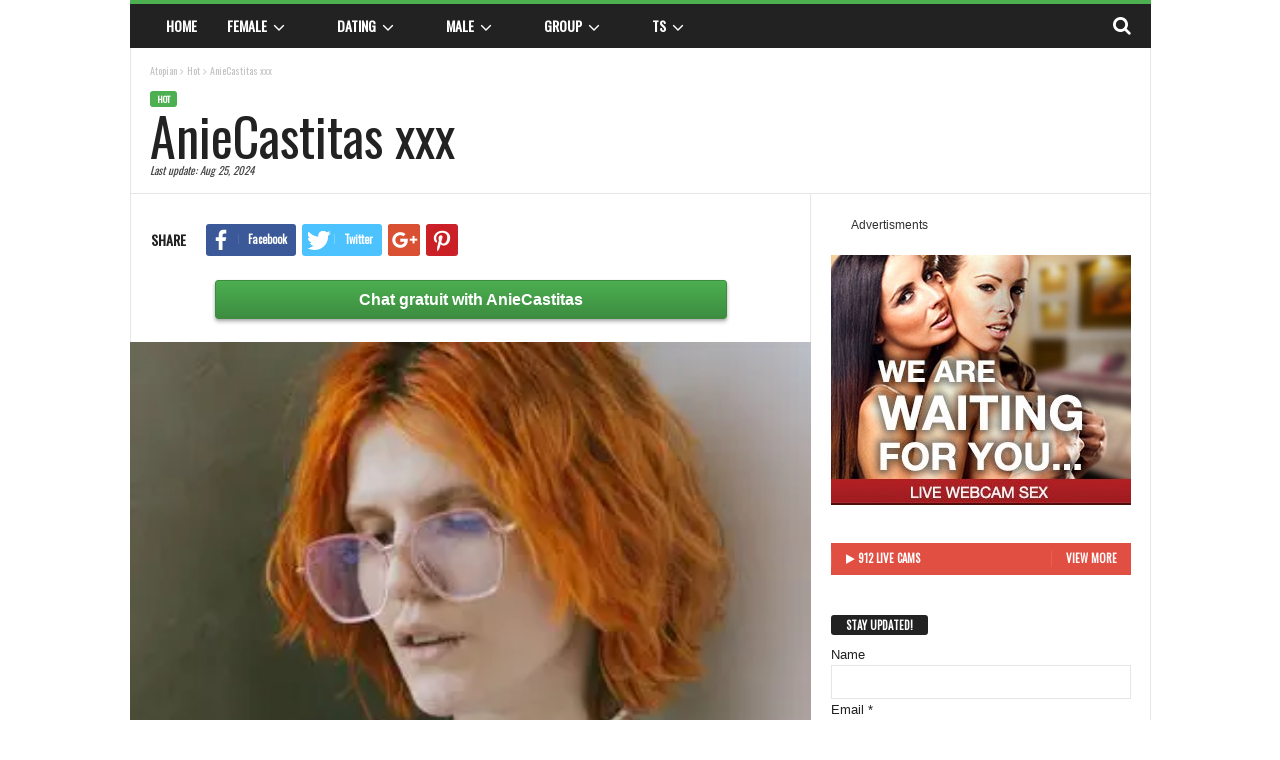

--- FILE ---
content_type: text/html; charset=UTF-8
request_url: https://atopian.org/AnieCastitas-xxx
body_size: 8426
content:
<!doctype html>
<html lang="en-GB">
<head>
<title>AnieCastitas xxx - Atopian</title>
<meta name=viewport content="width=device-width, initial-scale=1.0">
<link rel=pingback href="https://atopian.org/xmlrpc.php" />
<link rel="image_src" href="https://atopian.org/wp-content/uploads/an/AnieCastitas/1600px_d7f5e8.webp" />
<link rel="publisher" href="https://atopian.org" />
<meta name="robots" content="follow, index, max-snippet:-1, max-video-preview:-1, max-image-preview:large"><link rel="canonical" href="https://atopian.org/AnieCastitas-xxx" /><link rel="shortcut icon" href="https://atopian.org/favicon.ico" />
<meta name="keywords" content="AnieCastitas, xxx" />
<meta name="description" content="AnieCastitas xxx - Atopian. yeah ofc . . AnieCastitas amateur. " />
<meta property="og:title" content="AnieCastitas xxx - Atopian" />
<meta property="og:site_name" content="Atopian" /><meta property="og:image" content="https://atopian.org/wp-content/uploads/an/AnieCastitas/1600px_d7f5e8.webp" /><meta property="og:url" content="https://atopian.org/AnieCastitas-xxx" /><meta property="og:description" content="AnieCastitas xxx - Atopian. yeah ofc . . AnieCastitas amateur. " /><meta property="og:updated_time" content="2024-08-25T21:00:04+00:00" /><meta property="article:section" content="Hot" /><meta property="og:type" content="article" />
<meta property="article:author" content="https://atopian.org" />
<meta name="twitter:card" content="summary" /><meta property="twitter:description" content="AnieCastitas xxx - Atopian. yeah ofc . . AnieCastitas amateur. " /><meta name="twitter:image" content="https://atopian.org/wp-content/uploads/an/AnieCastitas/1600px_d7f5e8.webp" />
<meta name="twitter:title" content="AnieCastitas xxx - Atopian" />
<script type='application/ld+json'>{"@context":"http:\/\/schema.org","@type":"WebSite","url":"https:\/\/atopian.org\/","name":"Atopian","potentialAction":{"@type":"SearchAction","target":"https:\/\/atopian.org\/search\/?s={search_term_string}","query-input":"required name=search_term_string"}}</script>
<link href="https://fonts.googleapis.com/css?family=Oswald&display=swap" rel="stylesheet"><link rel=stylesheet href="https://stackpath.bootstrapcdn.com/font-awesome/4.7.0/css/font-awesome.min.css">
<link rel=stylesheet id=td-theme-css href='/wp-content/themes/atopianorg/theme.min.1.6.css' type='text/css' media=all />
<script src="https://code.jquery.com/jquery-3.4.1.min.js" integrity="sha256-CSXorXvZcTkaix6Yvo6HppcZGetbYMGWSFlBw8HfCJo=" crossorigin="anonymous"></script>
<script src="https://code.jquery.com/jquery-migrate-3.1.0.min.js" integrity="sha256-ycJeXbll9m7dHKeaPbXBkZH8BuP99SmPm/8q5O+SbBc="crossorigin="anonymous"></script>
<link rel=EditURI type="application/rsd+xml" title=RSD href="https://atopian.org/xmlrpc.php?rsd" />
<link rel=wlwmanifest type="application/wlwmanifest+xml" href="https://atopian.org/wp-includes/wlwmanifest.xml" />
<meta name=generator content="Powered by Visual Composer - drag and drop page builder for WordPress." /><script>var tdBlocksArray=[];function tdBlock(){this.id="";this.block_type=1;this.td_column_number=this.atts="";this.td_current_page=1;this.max_num_pages=this.found_posts=this.post_count=0;this.td_filter_value="";this.is_ajax_running=!1;this.ajax_pagination_infinite_stop=this.header_color=this.td_user_action=""}
(function(){var a=document.getElementsByTagName("html")[0];-1<navigator.userAgent.indexOf("MSIE 10.0")&&(a.className+=" ie10");navigator.userAgent.match(/Trident.*rv\:11\./)&&(a.className+=" ie11");/(iPad|iPhone|iPod)/g.test(navigator.userAgent)&&(a.className+=" td-md-is-ios");-1<navigator.userAgent.toLowerCase().indexOf("android")&&(a.className+=" td-md-is-android");-1!==navigator.userAgent.indexOf("Mac OS X")&&(a.className+=" td-md-is-os-x");/chrom(e|ium)/.test(navigator.userAgent.toLowerCase())&&
(a.className+=" td-md-is-chrome");-1!==navigator.userAgent.indexOf("Firefox")&&(a.className+=" td-md-is-firefox");-1!==navigator.userAgent.indexOf("Safari")&&-1===navigator.userAgent.indexOf("Chrome")&&(a.className+=" td-md-is-safari")})();var tdLocalCache={};
(function(){tdLocalCache={data:{},remove:function(a){delete tdLocalCache.data[a]},exist:function(a){return tdLocalCache.data.hasOwnProperty(a)&&null!==tdLocalCache.data[a]},get:function(a){return tdLocalCache.data[a]},set:function(a,b){tdLocalCache.remove(a);tdLocalCache.data[a]=b}}})();var td_viewport_interval_list=[{limitBottom:767,sidebarWidth:251},{limitBottom:1023,sidebarWidth:339}];
var td_animation_stack_effect = "type0";
var tds_animation_stack = true;
var td_animation_stack_specific_selectors = ".entry-thumb, img";
var td_animation_stack_general_selectors = ".td-animation-stack img, .post img";
var td_ajax_url = "https:\/\/atopian.org\/wp-admin\/admin-ajax.php";
var td_get_template_directory_uri = "https:\/\/atopian.org\/wp-content\/themes\/atopianorg";
var tds_snap_menu = "smart_snap_always";
var tds_logo_on_sticky = "";
var tds_header_style = "7";
var td_please_wait = "Please wait...";
var td_email_user_pass_incorrect = "User or password incorrect!";
var td_email_user_incorrect = "Email or username incorrect!";
var td_email_incorrect = "Email incorrect!";
var tds_more_articles_on_post_enable = "show";
var tds_more_articles_on_post_time_to_wait = "";
var tds_more_articles_on_post_pages_distance_from_top = 0;
var tds_theme_color_site_wide = "#4CAF50";
var tds_smart_sidebar = "enabled";
var tdThemeName = "atopianorg";
var td_magnific_popup_translation_tPrev = "Previous (Left arrow key)";
var td_magnific_popup_translation_tNext = "Next (Right arrow key)";
var td_magnific_popup_translation_tCounter = "%curr% of %total%";
var td_magnific_popup_translation_ajax_tError = "The content from %url% could not be loaded.";
var td_magnific_popup_translation_image_tError = "The image #%curr% could not be loaded.";
</script>
<style>
.td-header-border:before,.td-trending-now-title,.td_block_mega_menu .td_mega_menu_sub_cats .cur-sub-cat,.td-post-category:hover,.td-header-style-2 .td-header-sp-logo,.sf-menu ul .td-menu-item>a:hover,.sf-menu ul .sfHover>a,.sf-menu ul .current-menu-ancestor>a,.sf-menu ul .current-category-ancestor>a,.sf-menu ul .current-menu-item>a,.td-next-prev-wrap a:hover i,.page-nav .current,.td-footer-container .widget_search .wpb_button:hover,.td-scroll-up-visible,.dropcap,.td-category a,input[type="submit"]:hover,.td-post-small-box a:hover,.td-404-sub-sub-title a:hover,.td-rating-bar-wrap div,.td_top_authors .td-active .td-author-post-count,.td_top_authors .td-active .td-author-comments-count,.td_smart_list_3 .td-sml3-top-controls i:hover,.td_smart_list_3 .td-sml3-bottom-controls i:hover,.td-mobile-close a,.td-read-more a:hover,.td-login-wrap .btn,.td_display_err,.td-header-style-6 .td-top-menu-full,.bbp_widget_login .button:hover,.header-search-wrap .td-drop-down-search .btn:hover,.td-post-text-content .more-link-wrap:hover a,.td-grid-style-3 .td-big-grid-post .td-module-thumb a:last-child:before,.td-grid-style-4 .td-big-grid-post .td-module-thumb a:last-child:before,.td-grid-style-5 .td-big-grid-post .td-module-thumb:after,.td-sub-footer-container{background-color: #4CAF50}
@media (max-width:767px){.category .td-category a.td-current-sub-category{background-color: #4CAF50!important}.entry-crumbs{margin-top:1em}.td-btn-caption{margin:1em 10%}.td-btn-bottom{margin-top:1em !important}.td-modal-image-2{margin:1.1em 1.1em 0 0!important}}
.ui-slider .ui-slider-handle,.vc_btn-black:hover,.wpb_btn-black:hover,.item-list-tabs .feed:hover a{background-color: #4CAF50!important}
.top-header-menu a:hover,.top-header-menu .menu-item-has-children li a:hover,.td_module_wrap:hover .entry-title a,.td_mod_mega_menu:hover .entry-title a,.footer-email-wrap a,.widget a:hover,.td-category-pulldown-filter a.td-pulldown-category-filter-link:hover,.td-load-more-wrap a:hover,.td-post-next-prev-content a:hover,.td-author-name a:hover,.td-author-url a:hover,.td_mod_related_posts:hover .entry-title a,.td-search-query,.top-header-menu .current-menu-item>a,.top-header-menu .current-menu-ancestor>a,.header-search-wrap .td-drop-down-search .result-msg a:hover,.td_top_authors .td-active .td-authors-name a,.td-mobile-content li a:hover,.post blockquote p,.td-post-content blockquote p,.page blockquote p,.comment-list cite a:hover,.comment-list cite:hover,.comment-list .comment-reply-link:hover,a,.white-menu #td-header-menu .sf-menu>li>a:hover,.white-menu #td-header-menu .sf-menu>.current-menu-ancestor>a,.white-menu #td-header-menu .sf-menu>.current-menu-item>a,.td-stack-classic-blog .td-post-text-content .more-link-wrap:hover a,.td_quote_on_blocks,.widget_display_replies .bbp-author-name,.widget_display_topics .bbp-author-name,.td-category-siblings .td-subcat-dropdown a.td-current-sub-category,.td-category-siblings .td-subcat-dropdown a:hover,.td-pulldown-filter-display-option:hover,.td-pulldown-filter-display-option .td-pulldown-filter-link:hover,.td_normal_slide .td-wrapper-pulldown-filter .td-pulldown-filter-list a:hover,.td_block_13 .td-pulldown-filter-list a:hover,.td-header-sp-top-menu .top-header-menu>li>a:hover{color:#4CAF50}
.td-stack-classic-blog .td-post-text-content .more-link-wrap:hover a{outline-color: #4CAF50}      
.td-mega-menu .wpb_content_element li a:hover,.td_login_tab_focus{color:#4CAF50!important}    
.td-next-prev-wrap a:hover i,.page-nav .current,.widget_tag_cloud a:hover,.post .td_quote_box,.page .td_quote_box,.td-login-panel-title{border-color:#4CAF50} 
.item-list-tabs .feed:hover{border-color: #4CAF50!important}
.td-list-zoom,.td-post-zoom{position:absolute;color:#fff}.td-header-sp-top-menu .td-icon-logout,.td-header-sp-top-menu .td_data_time,.td-header-sp-top-menu .top-header-menu .menu-item .td_user_logd_in,.td-header-sp-top-menu .top-header-menu>li>a,.td-header-sp-top-widget .td-social-icon-wrap i,.td-sub-footer-container,.td-sub-footer-container a,.td-sub-footer-container li a:before{color:#fff}.td-header-sp-top-widget .td-social-icon-wrap i:hover{color:#f09}.td-sub-footer-container:after,.td-sub-footer-container:before{background-color:transparent}.td-post-category-zoom{font-size:1.1em;padding:.6em}.td-post-zoom{top:0;right:0;margin:0;border-radius:3px;font-weight:700;padding:0 .2em;background-color:rgba(0,0,0,.8)}.td-list-zoom{text-align:center;bottom:5px;width:100%;text-shadow:1px 1px 4px rgba(0,0,0,.8)}.td-list-zoom>a{color:#fff;font-size:1.2em}.td-block-span6-ll{padding-left:0}.td_module_1-ll{padding-bottom:0}.td-icon-mobile:before,.td-icon-search:before{font:normal normal normal 1em/1 FontAwesome}.td-icon-search:before{content:'\f002'}.td-icon-mobile:before{content:'\f0c9'}
.td-adv{color:#333;font-size:.9em}.td-mw{float:left !important;padding:0 16px}.td-list-zoom2{bottom:1em}.td-list-zoom2:hover,.td-excerpt{color:#4CAF50}
.td-scroll-up{color:#fff;text-align:center;line-height:3.5em}.td-mobile-h-logo{margin:auto;bottom:0;top:0;left:0;right:0;position:absolute;font-size:1.1em;max-height:1.1em!important;display:block;text-align:center;font-weight:700;color:#fff;line-height:1em;text-transform:uppercase;max-width:100%;width:60%}.td-mega-row{height:auto!important}img.entry-thumb-header{max-height:120px}.td_social_type{border-radius:0}input[type=button]{margin:1em 0 0 0}
.td-btn-caption{transition-duration:.4s;background-color:#4CAF50;color:#fff;padding:.5em;text-align:center;margin:auto 10%;display:inline-block;font-size:1.2em;min-width:80%;border:1px solid #3d8c40;border-radius:3px;font-weight:700;box-shadow:0 .1em .2em 0 rgba(0,0,0,.2),0 .2em .3em 0 rgba(0,0,0,.19);background:linear-gradient(#4CAF50,#3d8c40)}.td-btn-caption:hover{background:linear-gradient(#3d8c40,#4CAF50)}.main-v-caption,.td-align-center{text-align:center}.breadcrumblist{padding:0 .3em}h1.entry-title{margin:6px 0;letter-spacing:normal;font-size:4em}.td-ss-main-content{padding-top:0}.td-post-sharing-top{border:0;padding-bottom:1em}video{width:100%;height:auto;max-width:100%}.main-v-caption{font-style:normal;font-size:1.3em;color:#000;margin:.6em 0 1em}.wp-caption-margin{margin-top:1.8em}.td-modal-image-2{display:inline-block;margin-bottom:0}blockquote{margin:.5em 1em 0}blockquote p{font-size:1em;line-height:1em}.td-mb-1{margin-bottom:1em}.td-tags-span{background-color:#a5a5a5!important}.td-related-left{border-radius:3px!important}.entry-thumb2{min-height:120px!important}.td-category{margin-top:1em}.td-modal-image-2{margin:0 33px 0 0}.td-modal-image-full{margin:0!important}</style>
<noscript><style>.wpb_animate_when_almost_visible{opacity:1}</style></noscript>
</head>




<body class="home page page-template page-template-page-pagebuilder-latest page-template-page-pagebuilder-latest-php homepage wpb-js-composer vc_responsive td-animation-stack-type0" itemscope=itemscope itemtype="http://schema.org/WebPage"><div id=td-outer-wrap><div class=td-scroll-up><i class="fa fa-chevron-up fa-2x"></i></div><nav><div class="td-transition-content-and-menu td-mobile-nav-wrap"><div id=td-mobile-nav><div class=td-mobile-close><a href="#">CLOSE</a><div class=td-nav-triangle></div></div><div class=td-mobile-content><div class=menu-header-menu-container><ul id=menu-header-menu><li class="menu-item-0"><a href="/female" title="Female">Female</a><ul class=sub-menu><li class="menu-item-0"><a href="/girl" title="Girl">Girl</a></li>
<li class="menu-item-0"><a href="/mature" title="Mature">Mature</a></li>
<li class="menu-item-0"><a href="/fetish" title="Fetish">Fetish</a></li>
</ul><li class="menu-item-0"><a href="/dating" title="Dating">Dating</a><ul class=sub-menu><li class="menu-item-0"><a href="/hot" title="Hot">Hot</a></li>
<li class="menu-item-0"><a href="/soul_mate" title="Soul mate">Soul mate</a></li>
</ul><li class="menu-item-0"><a href="/male" title="Male">Male</a><ul class=sub-menu><li class="menu-item-0"><a href="/boy" title="Boy">Boy</a></li>
<li class="menu-item-0"><a href="/gay" title="Gay">Gay</a></li>
</ul><li class="menu-item-0"><a href="/group" title="Group">Group</a><ul class=sub-menu><li class="menu-item-0"><a href="/couple" title="Couple">Couple</a></li>
<li class="menu-item-0"><a href="/lesbian" title="Lesbian">Lesbian</a></li>
</ul><li class="menu-item-0"><a href="/ts" title="Ts">Ts</a></ul></div></div></div></div></nav><div class="td-transition-content-and-menu td-content-wrap"><div class="td-header-wrap td-header-container td-header-style-7"><div class=td-header-menu-wrap><div class="td-header-row td-header-border td-header-main-menu"><div id=td-header-menu role=navigation itemscope=itemscope itemtype="http://schema.org/SiteNavigationElement"><div id=td-top-mobile-toggle><a href="#"><i class="td-icon-font td-icon-mobile"></i></a></div><div class=td-main-menu-logo><a itemprop=url href="https://atopian.org" title="Atopian"><span class=td-mobile-h-logo>atopian.org</span></a><meta itemprop=name content="Atopian"></div><div class=menu-header-menu-container><ul id=menu-header-menu-1 class=sf-menu><li class="menu-item page_item current_page_item menu-item-first td-menu-item td-normal-menu"><a href="https://atopian.org" title="Atopian">Home</a></li><li class="menu-item menu-item-type-taxonomy menu-item-object-category td-menu-item td-mega-menu menu-item-123"><a href="/female" title="Female">Female<i class="fa fa-angle-down fa-lg fa-fw"></i></a><ul class=sub-menu><li class=menu-item-0><div class=td-container-border><div class=td-mega-grid><script>var block_td_uid_b6edf0_female=new tdBlock();block_td_uid_b6edf0_female.id="td_uid_b6edf0_female";block_td_uid_b6edf0_female.atts='{"limit":"5","ajax_pagination":"next_prev","class":"td_uid_b6edf0_female td_uid_b6edf0_female_rand", "td_category":"female"}';block_td_uid_b6edf0_female.block_type="td_block_mega_menu";tdBlocksArray.push(block_td_uid_b6edf0_female);</script><div class="td_block_wrap td_block_mega_menu td_uid_b6edf0_female td_uid_b6edf0_female_rand  td_with_ajax_pagination td-pb-border-top"><div id=td_uid_b6edf0_female class=td_block_inner><div class=td-mega-row><div class=td-mega-span>
<div class="td_module_mega_menu td_mod_mega_menu"><div class=td-module-image><div class=td-module-thumb><a href="/GenesisGarcia-pictures" rel=bookmark title="GenesisGarcia pictures"><img width=160 height=120 itemprop=image class="entry-thumb entry-thumb-header" src="https://atopian.org/wp-content/uploads/ge/GenesisGarcia/160px_7f4d04.webp" alt="GenesisGarcia pictures" /></a></div><span class=td-post-category>Online</span></div><div class=item-details><h3 itemprop=name class="entry-title td-module-title"><a itemprop=url href="https://atopian.org/GenesisGarcia-pictures" rel=bookmark title="GenesisGarcia pictures">GenesisGarcia</a></h3></div></div></div><div class=td-mega-span>
<div class="td_module_mega_menu td_mod_mega_menu"><div class=td-module-image><div class=td-module-thumb><a href="/NataliaWills-cunt" rel=bookmark title="NataliaWills cunt"><img width=160 height=120 itemprop=image class="entry-thumb entry-thumb-header" src="https://atopian.org/wp-content/uploads/na/NataliaWills/160px_141ebf.webp" alt="NataliaWills cunt" /></a></div><span class=td-post-category>Private chat</span></div><div class=item-details><h3 itemprop=name class="entry-title td-module-title"><a itemprop=url href="https://atopian.org/NataliaWills-cunt" rel=bookmark title="NataliaWills cunt">NataliaWills</a></h3></div></div></div><div class=td-mega-span>
<div class="td_module_mega_menu td_mod_mega_menu"><div class=td-module-image><div class=td-module-thumb><a href="/AnyRousee-pussy" rel=bookmark title="AnyRousee pussy"><img width=160 height=120 itemprop=image class="entry-thumb entry-thumb-header" src="https://atopian.org/wp-content/uploads/an/AnyRousee/160px_0133f9.webp" alt="AnyRousee pussy" /></a></div><span class=td-post-category>Online</span></div><div class=item-details><h3 itemprop=name class="entry-title td-module-title"><a itemprop=url href="https://atopian.org/AnyRousee-pussy" rel=bookmark title="AnyRousee pussy">AnyRousee</a></h3></div></div></div><div class=td-mega-span>
<div class="td_module_mega_menu td_mod_mega_menu"><div class=td-module-image><div class=td-module-thumb><a href="/LorineSwan-photos" rel=bookmark title="LorineSwan photos"><img width=160 height=120 itemprop=image class="entry-thumb entry-thumb-header" src="https://atopian.org/wp-content/uploads/lo/LorineSwan/160px_0f69e8.webp" alt="LorineSwan photos" /></a></div><span class=td-post-category>Online</span></div><div class=item-details><h3 itemprop=name class="entry-title td-module-title"><a itemprop=url href="https://atopian.org/LorineSwan-photos" rel=bookmark title="LorineSwan photos">LorineSwan</a></h3></div></div></div><div class=td-mega-span>
<div class="td_module_mega_menu td_mod_mega_menu"><div class=td-module-image><div class=td-module-thumb><a href="/AyannaSun-pussy" rel=bookmark title="AyannaSun pussy"><img width=160 height=120 itemprop=image class="entry-thumb entry-thumb-header" src="https://atopian.org/wp-content/uploads/ay/AyannaSun/160px_7139b9.webp" alt="AyannaSun pussy" /></a></div><span class=td-post-category>Online</span></div><div class=item-details><h3 itemprop=name class="entry-title td-module-title"><a itemprop=url href="https://atopian.org/AyannaSun-pussy" rel=bookmark title="AyannaSun pussy">AyannaSun</a></h3></div></div></div></div></div><div class=td_mega_menu_sub_cats><div class=block-mega-child-cats><a class="cur-sub-cat mega-menu-sub-cat-td_uid_b6edf0_female" id=td_uid_b6edf0_female_all data-td_block_id=td_uid_b6edf0_female data-td_filter_value="female" href="/female" title="Female">All</a><a class=mega-menu-sub-cat-td_uid_b6edf0_female id=td_uid_b6edf0_female_girl data-td_block_id=td_uid_b6edf0_female data-td_filter_value=girl href="/girl">Girl</a><a class=mega-menu-sub-cat-td_uid_b6edf0_female id=td_uid_b6edf0_female_mature data-td_block_id=td_uid_b6edf0_female data-td_filter_value=mature href="/mature">Mature</a><a class=mega-menu-sub-cat-td_uid_b6edf0_female id=td_uid_b6edf0_female_fetish data-td_block_id=td_uid_b6edf0_female data-td_filter_value=fetish href="/fetish">Fetish</a></div></div><div class=td-next-prev-wrap><a href="#" class="td-ajax-prev-page ajax-page-disabled" id=prev-page-td_uid_b6edf0_female data-td_block_id=td_uid_b6edf0_female><i class="fa fa-chevron-left"></i></a><a href="#" class=td-ajax-next-page id=next-page-td_uid_b6edf0_female data-td_block_id=td_uid_b6edf0_female><i class="fa fa-chevron-right"></i></a></div><div class=clearfix></div></div></div></div></li></ul></li><li class="menu-item menu-item-type-taxonomy menu-item-object-category td-menu-item td-mega-menu menu-item-123"><a href="/dating" title="Dating">Dating<i class="fa fa-angle-down fa-lg fa-fw"></i></a><ul class=sub-menu><li class=menu-item-0><div class=td-container-border><div class=td-mega-grid><script>var block_td_uid_b6edf0_dating=new tdBlock();block_td_uid_b6edf0_dating.id="td_uid_b6edf0_dating";block_td_uid_b6edf0_dating.atts='{"limit":"5","ajax_pagination":"next_prev","class":"td_uid_b6edf0_dating td_uid_b6edf0_dating_rand", "td_category":"dating"}';block_td_uid_b6edf0_dating.block_type="td_block_mega_menu";tdBlocksArray.push(block_td_uid_b6edf0_dating);</script><div class="td_block_wrap td_block_mega_menu td_uid_b6edf0_dating td_uid_b6edf0_dating_rand  td_with_ajax_pagination td-pb-border-top"><div id=td_uid_b6edf0_dating class=td_block_inner><div class=td-mega-row><div class=td-mega-span>
<div class="td_module_mega_menu td_mod_mega_menu"><div class=td-module-image><div class=td-module-thumb><a href="/SofiMay-pussy" rel=bookmark title="SofiMay pussy"><img width=160 height=120 itemprop=image class="entry-thumb entry-thumb-header" src="https://atopian.org/wp-content/uploads/so/SofiMay/160px_fe96e3.webp" alt="SofiMay pussy" /></a></div><span class=td-post-category>Online</span></div><div class=item-details><h3 itemprop=name class="entry-title td-module-title"><a itemprop=url href="https://atopian.org/SofiMay-pussy" rel=bookmark title="SofiMay pussy">SofiMay</a></h3></div></div></div><div class=td-mega-span>
<div class="td_module_mega_menu td_mod_mega_menu"><div class=td-module-image><div class=td-module-thumb><a href="/RubyJazz-photos" rel=bookmark title="RubyJazz photos"><img width=160 height=120 itemprop=image class="entry-thumb entry-thumb-header" src="https://atopian.org/wp-content/uploads/ru/RubyJazz/160px_e34d2a.webp" alt="RubyJazz photos" /></a></div><span class=td-post-category>Private chat</span></div><div class=item-details><h3 itemprop=name class="entry-title td-module-title"><a itemprop=url href="https://atopian.org/RubyJazz-photos" rel=bookmark title="RubyJazz photos">RubyJazz</a></h3></div></div></div><div class=td-mega-span>
<div class="td_module_mega_menu td_mod_mega_menu"><div class=td-module-image><div class=td-module-thumb><a href="/AudreyEvance-photos" rel=bookmark title="AudreyEvance photos"><img width=160 height=120 itemprop=image class="entry-thumb entry-thumb-header" src="https://atopian.org/wp-content/uploads/au/AudreyEvance/160px_aa07fb.webp" alt="AudreyEvance photos" /></a></div><span class=td-post-category>Private chat</span></div><div class=item-details><h3 itemprop=name class="entry-title td-module-title"><a itemprop=url href="https://atopian.org/AudreyEvance-photos" rel=bookmark title="AudreyEvance photos">AudreyEvance</a></h3></div></div></div><div class=td-mega-span>
<div class="td_module_mega_menu td_mod_mega_menu"><div class=td-module-image><div class=td-module-thumb><a href="/AliceFranc-livesex" rel=bookmark title="AliceFranc livesex"><img width=160 height=120 itemprop=image class="entry-thumb entry-thumb-header" src="https://atopian.org/wp-content/uploads/al/AliceFranc/160px_c0a90f.webp" alt="AliceFranc livesex" /></a></div><span class=td-post-category>Online</span></div><div class=item-details><h3 itemprop=name class="entry-title td-module-title"><a itemprop=url href="https://atopian.org/AliceFranc-livesex" rel=bookmark title="AliceFranc livesex">AliceFranc</a></h3></div></div></div><div class=td-mega-span>
<div class="td_module_mega_menu td_mod_mega_menu"><div class=td-module-image><div class=td-module-thumb><a href="/CaliOrpheus-recorded" rel=bookmark title="CaliOrpheus recorded"><img width=160 height=120 itemprop=image class="entry-thumb entry-thumb-header" src="https://atopian.org/wp-content/uploads/ca/CaliOrpheus/160px_ccafd6.webp" alt="CaliOrpheus recorded" /></a></div><span class=td-post-category>Private chat</span></div><div class=item-details><h3 itemprop=name class="entry-title td-module-title"><a itemprop=url href="https://atopian.org/CaliOrpheus-recorded" rel=bookmark title="CaliOrpheus recorded">CaliOrpheus</a></h3></div></div></div></div></div><div class=td_mega_menu_sub_cats><div class=block-mega-child-cats><a class="cur-sub-cat mega-menu-sub-cat-td_uid_b6edf0_dating" id=td_uid_b6edf0_dating_all data-td_block_id=td_uid_b6edf0_dating data-td_filter_value="dating" href="/dating" title="Dating">All</a><a class=mega-menu-sub-cat-td_uid_b6edf0_dating id=td_uid_b6edf0_dating_hot data-td_block_id=td_uid_b6edf0_dating data-td_filter_value=hot href="/hot">Hot</a><a class=mega-menu-sub-cat-td_uid_b6edf0_dating id=td_uid_b6edf0_dating_soul_mate data-td_block_id=td_uid_b6edf0_dating data-td_filter_value=soul_mate href="/soul_mate">Soul mate</a></div></div><div class=td-next-prev-wrap><a href="#" class="td-ajax-prev-page ajax-page-disabled" id=prev-page-td_uid_b6edf0_dating data-td_block_id=td_uid_b6edf0_dating><i class="fa fa-chevron-left"></i></a><a href="#" class=td-ajax-next-page id=next-page-td_uid_b6edf0_dating data-td_block_id=td_uid_b6edf0_dating><i class="fa fa-chevron-right"></i></a></div><div class=clearfix></div></div></div></div></li></ul></li><li class="menu-item menu-item-type-taxonomy menu-item-object-category td-menu-item td-mega-menu menu-item-123"><a href="/male" title="Male">Male<i class="fa fa-angle-down fa-lg fa-fw"></i></a><ul class=sub-menu><li class=menu-item-0><div class=td-container-border><div class=td-mega-grid><script>var block_td_uid_b6edf0_male=new tdBlock();block_td_uid_b6edf0_male.id="td_uid_b6edf0_male";block_td_uid_b6edf0_male.atts='{"limit":"5","ajax_pagination":"next_prev","class":"td_uid_b6edf0_male td_uid_b6edf0_male_rand", "td_category":"male"}';block_td_uid_b6edf0_male.block_type="td_block_mega_menu";tdBlocksArray.push(block_td_uid_b6edf0_male);</script><div class="td_block_wrap td_block_mega_menu td_uid_b6edf0_male td_uid_b6edf0_male_rand  td_with_ajax_pagination td-pb-border-top"><div id=td_uid_b6edf0_male class=td_block_inner><div class=td-mega-row></div></div><div class=td_mega_menu_sub_cats><div class=block-mega-child-cats><a class="cur-sub-cat mega-menu-sub-cat-td_uid_b6edf0_male" id=td_uid_b6edf0_male_all data-td_block_id=td_uid_b6edf0_male data-td_filter_value="male" href="/male" title="Male">All</a><a class=mega-menu-sub-cat-td_uid_b6edf0_male id=td_uid_b6edf0_male_boy data-td_block_id=td_uid_b6edf0_male data-td_filter_value=boy href="/boy">Boy</a><a class=mega-menu-sub-cat-td_uid_b6edf0_male id=td_uid_b6edf0_male_gay data-td_block_id=td_uid_b6edf0_male data-td_filter_value=gay href="/gay">Gay</a></div></div><div class=clearfix></div></div></div></div></li></ul></li><li class="menu-item menu-item-type-taxonomy menu-item-object-category td-menu-item td-mega-menu menu-item-123"><a href="/group" title="Group">Group<i class="fa fa-angle-down fa-lg fa-fw"></i></a><ul class=sub-menu><li class=menu-item-0><div class=td-container-border><div class=td-mega-grid><script>var block_td_uid_b6edf0_group=new tdBlock();block_td_uid_b6edf0_group.id="td_uid_b6edf0_group";block_td_uid_b6edf0_group.atts='{"limit":"5","ajax_pagination":"next_prev","class":"td_uid_b6edf0_group td_uid_b6edf0_group_rand", "td_category":"group"}';block_td_uid_b6edf0_group.block_type="td_block_mega_menu";tdBlocksArray.push(block_td_uid_b6edf0_group);</script><div class="td_block_wrap td_block_mega_menu td_uid_b6edf0_group td_uid_b6edf0_group_rand  td_with_ajax_pagination td-pb-border-top"><div id=td_uid_b6edf0_group class=td_block_inner><div class=td-mega-row><div class=td-mega-span>
<div class="td_module_mega_menu td_mod_mega_menu"><div class=td-module-image><div class=td-module-thumb><a href="/HenryAndLucy-video" rel=bookmark title="HenryAndLucy video"><img width=160 height=120 itemprop=image class="entry-thumb entry-thumb-header" src="https://atopian.org/wp-content/uploads/he/HenryAndLucy/160px_c9a280.webp" alt="HenryAndLucy video" /></a></div><span class=td-post-category>Online</span></div><div class=item-details><h3 itemprop=name class="entry-title td-module-title"><a itemprop=url href="https://atopian.org/HenryAndLucy-video" rel=bookmark title="HenryAndLucy video">HenryAndLucy</a></h3></div></div></div><div class=td-mega-span>
<div class="td_module_mega_menu td_mod_mega_menu"><div class=td-module-image><div class=td-module-thumb><a href="/LeoandSofia-jasmine" rel=bookmark title="LeoandSofia jasmine"><img width=160 height=120 itemprop=image class="entry-thumb entry-thumb-header" src="https://atopian.org/wp-content/uploads/le/LeoandSofia/160px_7ae105.webp" alt="LeoandSofia jasmine" /></a></div><span class=td-post-category>Private chat</span></div><div class=item-details><h3 itemprop=name class="entry-title td-module-title"><a itemprop=url href="https://atopian.org/LeoandSofia-jasmine" rel=bookmark title="LeoandSofia jasmine">LeoandSofia</a></h3></div></div></div><div class=td-mega-span>
<div class="td_module_mega_menu td_mod_mega_menu"><div class=td-module-image><div class=td-module-thumb><a href="/ZafiroAndFlynn-recorded" rel=bookmark title="ZafiroAndFlynn recorded"><img width=160 height=120 itemprop=image class="entry-thumb entry-thumb-header" src="https://atopian.org/wp-content/uploads/za/ZafiroAndFlynn/160px_9c94c0.webp" alt="ZafiroAndFlynn recorded" /></a></div><span class=td-post-category>Online</span></div><div class=item-details><h3 itemprop=name class="entry-title td-module-title"><a itemprop=url href="https://atopian.org/ZafiroAndFlynn-recorded" rel=bookmark title="ZafiroAndFlynn recorded">ZafiroAndFlynn</a></h3></div></div></div><div class=td-mega-span>
<div class="td_module_mega_menu td_mod_mega_menu"><div class=td-module-image><div class=td-module-thumb><a href="/MelanyandEthan-livejasmin.com" rel=bookmark title="MelanyandEthan livejasmin.com"><img width=160 height=120 itemprop=image class="entry-thumb entry-thumb-header" src="https://atopian.org/wp-content/uploads/me/MelanyandEthan/160px_e7c7a2.webp" alt="MelanyandEthan livejasmin.com" /></a></div><span class=td-post-category>Private chat</span></div><div class=item-details><h3 itemprop=name class="entry-title td-module-title"><a itemprop=url href="https://atopian.org/MelanyandEthan-livejasmin.com" rel=bookmark title="MelanyandEthan livejasmin.com">MelanyandEthan</a></h3></div></div></div><div class=td-mega-span>
<div class="td_module_mega_menu td_mod_mega_menu"><div class=td-module-image><div class=td-module-thumb><a href="/SofiandBastian-livejasmin.com" rel=bookmark title="SofiandBastian livejasmin.com"><img width=160 height=120 itemprop=image class="entry-thumb entry-thumb-header" src="https://atopian.org/wp-content/uploads/so/SofiandBastian/160px_327161.webp" alt="SofiandBastian livejasmin.com" /></a></div><span class=td-post-category>Online</span></div><div class=item-details><h3 itemprop=name class="entry-title td-module-title"><a itemprop=url href="https://atopian.org/SofiandBastian-livejasmin.com" rel=bookmark title="SofiandBastian livejasmin.com">SofiandBastian</a></h3></div></div></div></div></div><div class=td_mega_menu_sub_cats><div class=block-mega-child-cats><a class="cur-sub-cat mega-menu-sub-cat-td_uid_b6edf0_group" id=td_uid_b6edf0_group_all data-td_block_id=td_uid_b6edf0_group data-td_filter_value="group" href="/group" title="Group">All</a><a class=mega-menu-sub-cat-td_uid_b6edf0_group id=td_uid_b6edf0_group_couple data-td_block_id=td_uid_b6edf0_group data-td_filter_value=couple href="/couple">Couple</a><a class=mega-menu-sub-cat-td_uid_b6edf0_group id=td_uid_b6edf0_group_lesbian data-td_block_id=td_uid_b6edf0_group data-td_filter_value=lesbian href="/lesbian">Lesbian</a></div></div><div class=td-next-prev-wrap><a href="#" class="td-ajax-prev-page ajax-page-disabled" id=prev-page-td_uid_b6edf0_group data-td_block_id=td_uid_b6edf0_group><i class="fa fa-chevron-left"></i></a><a href="#" class=td-ajax-next-page id=next-page-td_uid_b6edf0_group data-td_block_id=td_uid_b6edf0_group><i class="fa fa-chevron-right"></i></a></div><div class=clearfix></div></div></div></div></li></ul></li><li class="menu-item menu-item-type-taxonomy menu-item-object-category td-menu-item td-mega-menu menu-item-123"><a href="/ts" title="Ts">Ts<i class="fa fa-angle-down fa-lg fa-fw"></i></a><ul class=sub-menu><li class=menu-item-0><div class=td-container-border><div class=td-mega-grid><script>var block_td_uid_b6edf0_ts=new tdBlock();block_td_uid_b6edf0_ts.id="td_uid_b6edf0_ts";block_td_uid_b6edf0_ts.atts='{"limit":"5","ajax_pagination":"next_prev","class":"td_uid_b6edf0_ts td_uid_b6edf0_ts_rand", "td_category":"ts"}';block_td_uid_b6edf0_ts.block_type="td_block_mega_menu";tdBlocksArray.push(block_td_uid_b6edf0_ts);</script><div class="td_block_wrap td_block_mega_menu td_uid_b6edf0_ts td_uid_b6edf0_ts_rand  td_with_ajax_pagination td-pb-border-top"><div id=td_uid_b6edf0_ts class=td_block_inner><div class=td-mega-row><div class=td-mega-span>
<div class="td_module_mega_menu td_mod_mega_menu"><div class=td-module-image><div class=td-module-thumb><a href="/ChelseaHermes-free" rel=bookmark title="ChelseaHermes free"><img width=160 height=120 itemprop=image class="entry-thumb entry-thumb-header" src="https://atopian.org/wp-content/uploads/ch/ChelseaHermes/160px_ccddb9.webp" alt="ChelseaHermes free" /></a></div><span class=td-post-category>Online</span></div><div class=item-details><h3 itemprop=name class="entry-title td-module-title"><a itemprop=url href="https://atopian.org/ChelseaHermes-free" rel=bookmark title="ChelseaHermes free">ChelseaHermes</a></h3></div></div></div><div class=td-mega-span>
<div class="td_module_mega_menu td_mod_mega_menu"><div class=td-module-image><div class=td-module-thumb><a href="/AliciaWang-livesex" rel=bookmark title="AliciaWang livesex"><img width=160 height=120 itemprop=image class="entry-thumb entry-thumb-header" src="https://atopian.org/wp-content/uploads/al/AliciaWang/160px_370a54.webp" alt="AliciaWang livesex" /></a></div><span class=td-post-category>Online</span></div><div class=item-details><h3 itemprop=name class="entry-title td-module-title"><a itemprop=url href="https://atopian.org/AliciaWang-livesex" rel=bookmark title="AliciaWang livesex">AliciaWang</a></h3></div></div></div><div class=td-mega-span>
<div class="td_module_mega_menu td_mod_mega_menu"><div class=td-module-image><div class=td-module-thumb><a href="/GwenGivenchy-photos" rel=bookmark title="GwenGivenchy photos"><img width=160 height=120 itemprop=image class="entry-thumb entry-thumb-header" src="https://atopian.org/wp-content/uploads/gw/GwenGivenchy/160px_33b333.webp" alt="GwenGivenchy photos" /></a></div><span class=td-post-category>Online</span></div><div class=item-details><h3 itemprop=name class="entry-title td-module-title"><a itemprop=url href="https://atopian.org/GwenGivenchy-photos" rel=bookmark title="GwenGivenchy photos">GwenGivenchy</a></h3></div></div></div><div class=td-mega-span>
<div class="td_module_mega_menu td_mod_mega_menu"><div class=td-module-image><div class=td-module-thumb><a href="/ValentinaCarolin-naked" rel=bookmark title="ValentinaCarolin naked"><img width=160 height=120 itemprop=image class="entry-thumb entry-thumb-header" src="https://atopian.org/wp-content/uploads/va/ValentinaCarolin/160px_9f6c54.webp" alt="ValentinaCarolin naked" /></a></div><span class=td-post-category>Private chat</span></div><div class=item-details><h3 itemprop=name class="entry-title td-module-title"><a itemprop=url href="https://atopian.org/ValentinaCarolin-naked" rel=bookmark title="ValentinaCarolin naked">ValentinaCarolin</a></h3></div></div></div><div class=td-mega-span>
<div class="td_module_mega_menu td_mod_mega_menu"><div class=td-module-image><div class=td-module-thumb><a href="/AmiraForbes-free" rel=bookmark title="AmiraForbes free"><img width=160 height=120 itemprop=image class="entry-thumb entry-thumb-header" src="https://atopian.org/wp-content/uploads/am/AmiraForbes/160px_7efa90.webp" alt="AmiraForbes free" /></a></div><span class=td-post-category>Private chat</span></div><div class=item-details><h3 itemprop=name class="entry-title td-module-title"><a itemprop=url href="https://atopian.org/AmiraForbes-free" rel=bookmark title="AmiraForbes free">AmiraForbes</a></h3></div></div></div></div></div><div class=td-next-prev-wrap><a href="#" class="td-ajax-prev-page ajax-page-disabled" id=prev-page-td_uid_b6edf0_ts data-td_block_id=td_uid_b6edf0_ts><i class="fa fa-chevron-left"></i></a><a href="#" class=td-ajax-next-page id=next-page-td_uid_b6edf0_ts data-td_block_id=td_uid_b6edf0_ts><i class="fa fa-chevron-right"></i></a></div><div class=clearfix></div></div></div></div></li></ul></li></ul></div></div><div class=td-search-wrapper><div id=td-top-search><div class=header-search-wrap><div class="dropdown header-search"><a id=td-header-search-button href="#" role=button class="dropdown-toggle " data-toggle=dropdown><i class="td-icon-search"></i></a></div></div></div></div><div class=header-search-wrap><div class="dropdown header-search"><div class=td-drop-down-search aria-labelledby=td-header-search-button><form role=search method=get class=td-search-form action="/search"><div class=td-head-form-search-wrap><input class=needsclick id=td-header-search type=text placeholder=Search name=s autocomplete=off /><input class="wpb_button wpb_btn-inverse btn" type=submit id=td-header-search-top value=Search /></div></form><div id=td-aj-search></div></div></div></div></div></div></div><div class=td-container><div class=td-container-border><div class="vc_row wpb_row td-pb-row"><div class="wpb_column vc_column_container td-pb-span12"><div class=wpb_wrapper></div></div>

<div class="td_block_wrap td_block_2"><div class="td-pb-padding-side"><div class=entry-crumbs itemscope itemtype="http://schema.org/BreadcrumbList"><span itemprop="itemListElement" itemscope itemtype="http://schema.org/ListItem"><a class=entry-crumb itemprop="item" href="https://atopian.org" title="Atopian"><span itemprop="name">Atopian</span></a><meta itemprop="position" content="1" /></span><i class="fa fa-angle-right breadcrumblist"></i><span itemprop="itemListElement" itemscope itemtype="http://schema.org/ListItem"><a class=entry-crumb itemprop="item" href="/hot" title="Hot"><span itemprop="name">Hot</span></a><meta itemprop="position" content="2" /></span><i class="fa fa-angle-right breadcrumblist"></i><span itemprop="itemListElement" itemscope itemtype="http://schema.org/ListItem"><span class=entry-crumb itemprop="item"><span itemprop="name">AnieCastitas xxx</span></span><meta itemprop="position" content="3" /></span></div><ul class=td-category><li class=entry-category><a href="/hot" title="Hot">Hot</a></li></ul><header><h1 class=entry-title>AnieCastitas xxx</h1><div class=meta-info><div class=td-post-author-name>Last update: </div><div class=td-post-date><time itemprop=dateCreated class="entry-date updated td-module-date" datetime="2024-08-25T21:00:04+00:00">Aug 25, 2024</time></div></div></header></div></div></div></div></div><div class="td-container td-pb-article-list"><div class=td-container-border><div class=td-pb-row><div class="td-pb-span8 td-main-content" role=main><div class=td-ss-main-content><article>

<!--share-buttons--><div class="td-post-sharing td-post-sharing-top td-pb-padding-side"><span class=td-post-share-title>SHARE</span><div class="td-default-sharing"><a class="td-social-sharing-buttons td-social-facebook" href="https://www.facebook.com/sharer.php?u=https%3A%2F%2Fatopian.org%2FAnieCastitas-xxx" onclick="window.open(this.href, 'Facebook','left=50,top=50,width=600,height=350,toolbar=0');return false" title="Share on Facebook" rel=nofollow><div class="td-sp td-sp-facebook"></div><div class=td-social-but-text>Facebook</div></a><a class="td-social-sharing-buttons td-social-twitter" href="https://twitter.com/intent/tweet?text=AnieCastitas+xxx+-+Atopian&url=https%3A%2F%2Fatopian.org%2FAnieCastitas-xxx" target=_blank title="Share on Twitter" rel=nofollow><div class="td-sp td-sp-twitter"></div><div class=td-social-but-text>Twitter</div></a><a class="td-social-sharing-buttons td-social-google" href="https://plus.google.com/share?url=https%3A%2F%2Fatopian.org%2FAnieCastitas-xxx" onclick="window.open(this.href, 'Google plus','left=50,top=50,width=600,height=350,toolbar=0');return false" title="Share on Googleplus" rel=nofollow><div class="td-sp td-sp-googleplus"></div></a><a class="td-social-sharing-buttons td-social-pinterest" href="https://pinterest.com/pin/create/button/?url=https%3A%2F%2Fatopian.org%2FAnieCastitas-xxx&amp;media=https%3A%2F%2Fatopian.org%2Fwp-content%2Fuploads%2Fan%2FAnieCastitas%2F1600px_d7f5e8.webp" onclick="window.open(this.href, 'Pinterest','left=50,top=50,width=600,height=350,toolbar=0');return false" title="Share on Pinterest" rel=nofollow><div class="td-sp td-sp-pinterest"></div></a></div></div><div class="td-pb-padding-side"><a href="/chat/AnieCastitas/?utm_medium=linkcode&utm_source=atopian.org" title="Free chat with AnieCastitas" class="td-btn-caption" rel=nofollow target=_blank> Chat gratuit with AnieCastitas</a><figure id=attachment_954431 class="wp-caption aligncenter wp-caption-margin"><a href="https://atopian.org/wp-content/uploads/an/AnieCastitas/1600px_d7f5e8.webp" title="AnieCastitas xxx" class="td-modal-image-full"><img class="td-modal-image td-post-image-full wp-image-25 size-full" src="https://atopian.org/wp-content/uploads/an/AnieCastitas/320px_d7f5e8.webp" alt="AnieCastitas xxx" width=320 height=240 /></a><figcaption class="wp-caption-text td-align-center">AnieCastitas xxx. </figcaption></figure><div class="td-align-center"><blockquote><p>yeah ofc </p></blockquote></div><a href="/chat/AnieCastitas/?utm_medium=linkcode&utm_source=atopian.org" title="Free chat with AnieCastitas" class="td-btn-caption td-btn-bottom" rel=nofollow target=_blank> Chat gratuit with AnieCastitas</a></div><footer><div class="td-post-source-tags td-pb-padding-side"><ul class="td-tags td-post-small-box clearfix"><li><span>TAGS:</span></li></ul></div><div class="td-block-row td-post-next-prev"><div class="td-block-span6 td-post-prev-post"><div class=td-post-next-prev-content><span>Previous </span><a href="/EvaLevi-recorded" title="EvaLevi recorded"><img src="https://atopian.org/wp-content/uploads/ev/EvaLevi/160px_802f98.webp" alt="EvaLevi recorded" width=160 height=120 /><i class="fa fa-long-arrow-left"></i> EvaLevi</a></div></div><div class=td-next-prev-separator></div><div class="td-block-span6 td-post-next-post"><div class=td-post-next-prev-content><span>Next </span><a href="/KetrinRosse-video" title="KetrinRosse video"><img src="https://atopian.org/wp-content/uploads/ke/KetrinRosse/160px_a9c428.webp" alt="KetrinRosse video" width=160 height=120 />KetrinRosse <i class="fa fa-long-arrow-right"></i></a></div></div></div><meta itemprop=author content="Atopian"><meta itemprop=datePublished content="2024-08-25T21:00:04+00:00"><meta itemprop="headline" content="AnieCastitas xxx - Atopian"><meta itemprop=image content="https://atopian.org/wp-content/uploads/an/AnieCastitas/1600px_d7f5e8.webp"></footer>
<script>var block_td_uid_b6edf0_related=new tdBlock();block_td_uid_b6edf0_related.id="td_uid_b6edf0_related";block_td_uid_b6edf0_related.atts='{"sort":"related","limit":"3","custom_title":"MORE MODELS","td_filter_default_txt":"All","ajax_pagination":"next_prev","class":"td_block_id_td_uid_b6edf0_related td_uid_b6edf0_related_rand","td_category":"hot"}';block_td_uid_b6edf0_related.block_type="td_block_related_posts";tdBlocksArray.push(block_td_uid_b6edf0_related);</script><div class="td_block_wrap td_block_related_posts td_uid_b6edf0_related td_uid_b6edf0_related_rand td_with_ajax_pagination td-pb-border-top"><h4 class=td-related-title><span class=td-related-left>VIEW MORE</span></h4><div id=td_uid_b6edf0_related class=td_block_inner><div class=td-related-row><div class=td-related-span4><div class="td_module_related_posts td-animation-stack td_mod_related_posts"><div class=td-module-image><div class=td-module-thumb><a href="/SofiMay-pussy" rel=bookmark title="SofiMay pussy"><img width=160 height=120 itemprop=image class="entry-thumb entry-thumb2" src="https://atopian.org/wp-content/uploads/so/SofiMay/160px_fe96e3.webp" alt="SofiMay pussy" /></a></div><span class="td-post-category td-post-category-zoom">Online</span></div><div class=item-details><h3 itemprop=name class="entry-title td-module-title"><a itemprop=url href="/SofiMay-pussy" rel=bookmark title="SofiMay pussy">SofiMay</a></h3></div></div></div><div class=td-related-span4><div class="td_module_related_posts td-animation-stack td_mod_related_posts"><div class=td-module-image><div class=td-module-thumb><a href="/AliceFranc-livesex" rel=bookmark title="AliceFranc livesex"><img width=160 height=120 itemprop=image class="entry-thumb entry-thumb2" src="https://atopian.org/wp-content/uploads/al/AliceFranc/160px_c0a90f.webp" alt="AliceFranc livesex" /></a></div><span class="td-post-category td-post-category-zoom">Online</span></div><div class=item-details><h3 itemprop=name class="entry-title td-module-title"><a itemprop=url href="/AliceFranc-livesex" rel=bookmark title="AliceFranc livesex">AliceFranc</a></h3></div></div></div><div class=td-related-span4><div class="td_module_related_posts td-animation-stack td_mod_related_posts"><div class=td-module-image><div class=td-module-thumb><a href="/MollyMavis-toy" rel=bookmark title="MollyMavis toy"><img width=160 height=120 itemprop=image class="entry-thumb entry-thumb2" src="https://atopian.org/wp-content/uploads/mo/MollyMavis/160px_3a5781.webp" alt="MollyMavis toy" /></a></div><span class="td-post-category td-post-category-zoom">Online</span></div><div class=item-details><h3 itemprop=name class="entry-title td-module-title"><a itemprop=url href="/MollyMavis-toy" rel=bookmark title="MollyMavis toy">MollyMavis</a></h3></div></div></div></div></div><div class=td-next-prev-wrap><a href="#" class="td-ajax-prev-page ajax-page-disabled" id=prev-page-td_uid_b6edf0_related data-td_block_id=td_uid_b6edf0_related><i class="fa fa-chevron-left"></i></a><a href="#" class=td-ajax-next-page id=next-page-td_uid_b6edf0_related data-td_block_id=td_uid_b6edf0_related><i class="fa fa-chevron-right"></i></a></div></div></article></div></div><div class="td-pb-span4 td-main-sidebar" role=complementary><div class=td-ss-main-sidebar><div class="td_block_wrap td_block_1 td_block_widget"><div class=td_block_inner><div class=td-block-span12><span class="block-title td-adv">Advertisments</span><div class="td_module_4 td_module_wrap td-animation-stack"><div class=td-module-image><div class=td-module-thumb><a href="/chat/category/hot_flirt/?utm_medium=banner&utm_source=atopian.org" rel="nofollow" title="s1_l_tina" target="_blank"><img width=320 height=250 class=entry-thumb src="/banner/300250/s1_lesbian.jpg" alt="s1_l_tina" /></a></div></div></div></div><div class="td_block_wrap td_block_social_counter td_block_widget"><div class="td_social_type td-pb-margin-side td_social_youtube"><a href="/wp_multiviewer" rel="nofollow" title="View more"><span class="td_social_button td-mw"><i class="fa fa-play"></i> 912 Live cams</span><span class=td_social_button>View more</span></a></div></div></div></div><aside class="widget widget_categories"><div class="block-title"><span>STAY UPDATED!</span></div><div><form action="/subscribe" method=post><div>Name</div><input name="es_txt_name" type="text"><div>Email *</div><input name="es_txt_email" type=email><input name="es_txt_button" value="Subscribe" type="button" onclick=submit()></form></div><div class=block-title><span>CATEGORIES</span></div><ul><li class="cat-item"><a href="/female" title="Female">Female</a><ul class=children><li class="cat-item"><a href="/girl" title="Girl">Girl</a></li><li class="cat-item"><a href="/mature" title="Mature">Mature</a></li><li class="cat-item"><a href="/fetish" title="Fetish">Fetish</a></li></ul><li class="cat-item"><a href="/dating" title="Dating">Dating</a><ul class=children><li class="cat-item"><a href="/hot" title="Hot">Hot</a></li><li class="cat-item"><a href="/soul_mate" title="Soul mate">Soul mate</a></li></ul><li class="cat-item"><a href="/male" title="Male">Male</a><ul class=children><li class="cat-item"><a href="/boy" title="Boy">Boy</a></li><li class="cat-item"><a href="/gay" title="Gay">Gay</a></li></ul><li class="cat-item"><a href="/group" title="Group">Group</a><ul class=children><li class="cat-item"><a href="/couple" title="Couple">Couple</a></li><li class="cat-item"><a href="/lesbian" title="Lesbian">Lesbian</a></li></ul><li class="cat-item"><a href="/ts" title="Ts">Ts</a></ul></aside></div></div></div></div></div>
<div class="td-sub-footer-container td-container td-container-border"><div class=td-pb-row><footer><div class="td-pb-span4 td-sub-footer-copy"><div class=td-pb-padding-side>&copy; Copyright Atopian - 2026 </div></div><div class="td-pb-span8 td-sub-footer-menu"><div class=td-pb-padding-side><div class=menu-footer-menu-container><a href="/contact" title="Contact us">Contact us</a></div></div></div></footer></div></div></div>
    </div>
	<script type='text/javascript' src='/wp-content/themes/atopianorg/js/theme.min.js'></script>
	
	<script type="text/javascript" src="/chat/promo/" data-performerId="AnieCastitas"></script></body>
</html>